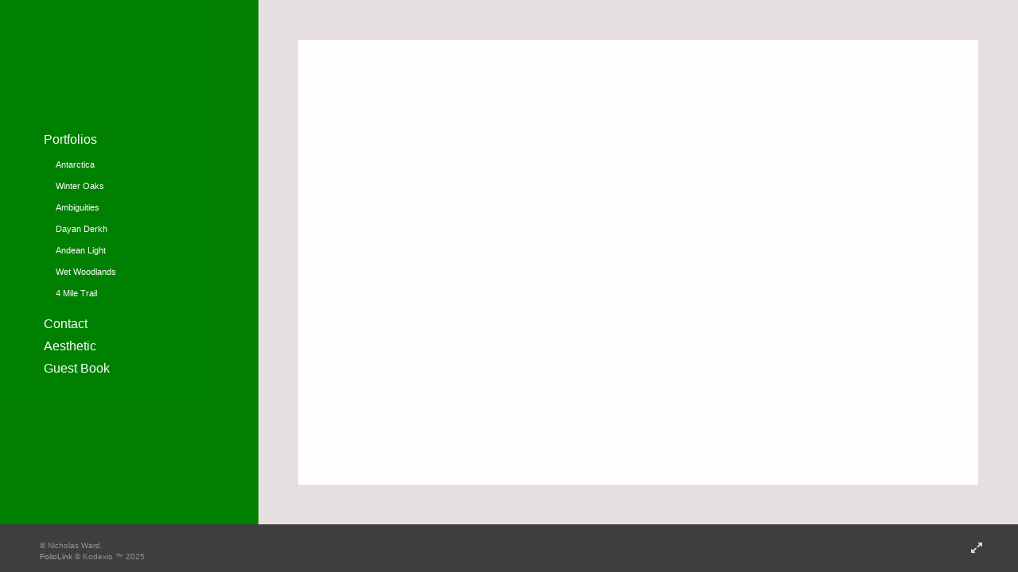

--- FILE ---
content_type: text/html; Charset=utf-8
request_url: https://nickwardimages.com/Artist.asp?ArtistID=22682&Akey=HJXCH6T2
body_size: 4219
content:
<!DOCTYPE html>
<html lang="en">
  <head> <!-- Schema.org markup for Google+ --> <meta itemprop="name" content="Nicholas Ward"> <meta itemprop="description" content="nick ward fine art photography images reflections water nature"> <meta itemprop="image" content="https://nickwardimages.com/Artists/22682/box_800_495/1452018175251318_FrontPg-2.jpg"> <!-- Twitter Card data --> <meta name="twitter:card" content="summary_large_image"> <meta name="twitter:title" content="Nicholas Ward"> <meta name="twitter:description" content="nick ward fine art photography images reflections water nature"> <meta property="twitter:image:width" content="495" /> <meta property="twitter:image:height" content="495" /> <!-- Twitter summary card with large image must be at least 280x150px --> <meta name="twitter:image" content="https://nickwardimages.com/Artists/22682/box_800_495/1452018175251318_FrontPg-2.jpg"> <!-- Open Graph data --> <!--OG:dataS--> <meta property="og:title" content="Nicholas Ward" /> <meta property="og:url" content="https://nickwardimages.com/Artist.asp?ArtistID=22682&tid=0&pid=0apid=1&gpid=1&ipid=1&AKey=HJXCH6T2" /> <meta property="og:image" content="https://nickwardimages.com/Artists/22682/box_800_495/1452018175251318_FrontPg-2.jpg"/> <meta property="og:image:width" content="495"/> <meta property="og:image:height" content="495"/> <meta property="og:description" content="nick ward fine art photography images reflections water nature" /> <!--OG:dataE-->
<meta name="description" content="nick ward fine art photography images reflections water nature" />
    <meta charset="utf-8">
    <meta http-equiv="X-UA-Compatible" content="IE=edge">
    <meta http-equiv="content-type" content="text/html; charset=UTF-8" />
      <meta name="viewport" content="width=device-width, initial-scale=1" />

<meta name="keywords" content="Nicholas Ward, nick ward, nick, ward, photography, fine art, impressionistic, abstract, nature, water, reflection, reflections, flowers, unusual, california, oregon, streams, ponds, rivers" />
<title>nick ward photographer </title>
<!-- Contains Copyrighted Materials by (c) Kodexio 2025 -->
<!-- Template Copyrighted by (c) Kodexio 2025 -->
<!-- Contains Copyrighted Materials by Nicholas Ward -->
<link rel="shortcut icon" href="CommonFiles/favicon.ico" />
 

<script language="JavaScript" type="text/javascript">
var message="Copyright 2009";
</script>
<script language="JavaScript" src="js/rightprotect.js" type="text/javascript"></script>
<META HTTP-EQUIV=imagetoolbar CONTENT=no>
 

      
 
<style>
body{
	color:#FFF;
	background-color:#666;
	display:none
	
}
body a{
	color:#FFF
	
}
nav {
	background-color:#963
	
	
}
 /* Chrome 29+ */
@media screen and (-webkit-min-device-pixel-ratio:0)
  and (min-resolution:.001dpcm) {
     #prevNav{
	cursor:w-resize; 

	}
	#nextNav{
	cursor:e-resize; 
	}
	#GoThumb{
		cursor: n-resize; 
	} 
}
</style>
 
<script src="https://ajax.googleapis.com/ajax/libs/jquery/2.0.3/jquery.min.js"></script>
 <script>
 $(document).ready(function(e) {
    window.location = window.location+"&ajx=1";
});
 
</script>  


 

      
    <link rel="shortcut icon" type="image/ico" href="/CommonFiles/favicon.ico" >
<link rel="icon" href="/CommonFiles/favicon.ico" type="image/x-icon">

<style type="text/css">
*{outline: medium none;}
</style>
<style type="text/css">
<!--
/*Font_Import_b*/
@import url("https://fonts.googleapis.com/css?family=open+sans|roboto|oswald");
/*Font_Import_e*/

/*Font_Import_Family_b*/
.imported{font-family:'Oswald', sans-serif;}
/*Font_Import_Family_e*/

/*Main_Logo_b*/
#home, #navlinks a#home.selected{color:#ffffff;font-family:Georgia, "Times New Roman", Times, serif;font-size:30px;}
/*Main_Logo_e*/
/*Menu_Links_b*/
.navbar-default .navbar-nav > li > a{color:#ffffff;font-size:16px;font-family:"Helvetica Neue","Arial","sans-serif";padding-top:0px;padding-bottom:8px;text-transform:capitalize;}
/*Menu_Links_e*/ 
/*SubMenu_Links_b*/     
.navbar-default .navbar-nav > .open > a, .navbar-default .navbar-nav > .active > a, .navbar-default a{color:#ffffff;font-size:11px;padding-top:6px;padding-bottom:6px;text-transform:capitalize;}
/*SubMenu_Links_e*/
/*Menu_Links_Hover_b*/  
.navbar-default .navbar-nav > li > a:hover, .navbar-default .navbar-nav > li > a:focus{color:#ffff00;}
/*Menu_Links_Hover_e*/ 
/*SubMenu_Links_Hover_b*/
.navbar-default .navbar-nav > .open > a:focus, .navbar-default .navbar-nav > .open > a:hover, .navbar-default .navbar-nav > .active > a:focus, .navbar-default .navbar-nav > .active > a:hover, .navbar-default a:hover{color:#ffff00;}
/*SubMenu_Links_Hover_e*/

/*GroupName_b*/
.navbar-default a.groupName{color:#ffffff;font-size:11px;}
/*GroupName_e*/
/*Selected_link_b*/
#navlinks a.selected, #allpfs a.selected{color:#ffff00;}
/*Selected_link_e*/
/*Selected_Pointer_b*/
.selected .bookico {color:#ffff00;}
/*Selected_Pointer_e*/
/*PfTItle_b*/
.fppfTitle {color:#ffffff;text-align:center;font-size:28px;font-family:"Helvetica Neue","Arial","sans-serif";}
/*PfTItle_e*/
/*sel_pf_b*/
.dispico {color:#8d8d8d;font-size:6px;padding-right:5px;}
/*sel_pf_e*/

/*thumb_pad_b*/
.subthumb .thumb, .item{padding:5px;}
/*thumb_pad_e*/
/*naThumb_pad_b*/
.col-sm-4.thumb, .col-xs-12.thumb{padding:5px;}
/*naThumb_pad_e*/

/*Info_Txt_b*/
#mainpfInfo,#Fpinfo, #mainpfInfo p{color:#000000;font-family:"Helvetica Neue","Arial","sans-serif";font-size:14px;}
/*Info_Txt_e*/

/*Info_Head_b*/
#mainpfInfo h3{color:#000000;font-size:14px;font-family:Arial, Helvetica, sans-serif;}
/*Info_Head_e*/

/*button_Price_b*/ 
.btn.btn-default, .btn-default:hover{color:#525252;border:solid 1px #666;font-size:11px;font-family:"Helvetica Neue","Arial","sans-serif";background-color:#e1e1e1;}
/*button_Price_e*/ 
 
#allpfs{
padding-left:15px
}
/*price_head_b*/
.PriceHead{font-weight:bold;color:#000000;font-size:12px;font-family:"Helvetica Neue","Arial","sans-serif";}
/*price_head_e*/

/*price_val_b*/
.PriceVal{color:#000000;font-size:12px;font-family:"Helvetica Neue","Arial","sans-serif";}
/*price_val_e*/
/*Contact_Info_b*/
 #contactinm{color:#000000;font-size:12px;}
/*Contact_Info_e*/ 
/*Contact_Head_b*/
 #contactinm h4{color:#000000;font-size:16px;}
 /*Contact_Head_e*/
 /*Contact_Link_b*/
  #contactinm a{color:#ffff00;font-size:11px;}
  /*Contact_Link_e*/
.follow{
   padding-left:0px;
   font-size:11px;
   color: #a8a8a8;
}
/*gb_heading_b*/
#gbheading{color:#c3c3c3;font-family:"Helvetica Neue","Arial","sans-serif";font-size:18px;font-weight:normal;}
/*gb_heading_e*/
/*gb_input_b*/
input[type="text"], textarea{border:solid 1px #999;color:#333;background-color:#FFFFFF;}
/*gb_input_e*/
/*gb_btn_b*/
.gb_btn, .gb_btn:hover, .gb_btn:focus{background-color:#d8d8d8;border:1px solid #666;font-size:12px;color:#606060;font-family::"Helvetica Neue","Arial","sans-serif";margin-bottom:10px;margin-top:10px;width:auto;}
/*gb_btn_e*/
/*GB_Label_b*/
.c_gblabel, .c_gblabelN, .c_gblabelL, .c_gbdatalN label, #addxmlText {color:#c3c3c3;font-family:"Helvetica Neue","Arial","sans-serif";font-size:14px;}
/*GB_Label_e*/
 
 
 /*Info_Price_Btn_b*/  
   .InfoClk.btn-default, .PriceBtn.btn-default, .InfoClk.btn-default:hover, .PriceBtn.btn-default:hover,
   .InfoClk.btn-default:focus, .PriceBtn.btn-default:focus, .infoopenBtn.btn-default, .infoopenBtn.btn-default:hover, .infoopenBtn.btn-default:focus{border:#c3c3c3 1px solid;text-align:center;background-color:#c3c3c3;color:#494949;font-size:11px;font-family:Verdana, Geneva, sans-serif;}
 /*Info_Price_Btn_e*/
 /*copyR_b*/
 .smallCopyr {color:#929292;font-size:10px;}
 /*copyR_e*/
  /*secLogo_b*/
.secLogo, .secLogo a, .secLogo a:hover{font-family:Arial, Helvetica, sans-serif;color:#e1e1e1;font-size:48px;}
 /*secLogo_e*/ 
 /*fp_btn_b*/
 .fp_btn, .fp_btn:hover, .fp_btn:focus {background-color:transparent;border:2px solid #FFFFFF;width:150px;font-size:18px;color:#e1e1e1;margin:20px 10px;font-family:"Helvetica Neue","Arial","sans-serif";}
/*fp_btn_e*/ 
/*fp_contact_b*/
 #contactinm2{font-size:14px;color:#FFFFFF;font-family:"Helvetica Neue","Arial","sans-serif";}
 /*fp_contact_e*/
 /*fp_contact_h_b*/
  #contactinm2 h4{font-size:22px;color:#FFFFFF;}
  /*fp_contact_h_e*/
  /*fp_contact_l_b*/
#contactinm2 a, #contactinm2 a:hover{color:#FFFFFF;}
/*fp_contact_l_e*/
/*secCopyR_b*/
.secCopyR, .secCopyR a, .secCopyR a:hover{font-family:"Helvetica Neue",Helvetica,Arial,sans-serif;color:#d6d6d6;font-size:12px;}
/*secCopyR_e*/
/*fpLayer_b*/
#fpLayer{background-color:#000000;opacity:0.3;}
/*fpLayer_e*/
.navbar-default {
border:none 0px;
}


   /*Blog*/
 /*blog_ff_b*/
 #AssetBlogInfo, #AssetInfoBlog{font-family:"Helvetica Neue",Helvetica,Arial,sans-serif;font-size:15px;color:#c9c9c9;}
 /*blog_ff_e*/
 
/*blog_h3_b*/
 #MainFpBlog h3, #AssetBlogInfo h3, #AssetInfoBlog h3{font-family:"Gotham","Helvetica Neue",Helvetica,Arial,sans-serif;color:#c1c1c1;font-size:20px;}
 /*blog_h3_e*/
 /*blog_h4_b*/
#MainFpBlog h4, #AssetBlogInfo h4, #AssetInfoBlog h4, #AssetBlogInfo h4 a, #AssetInfoBlog h4 a, #AssetBlogInfo h4 a:hover, #AssetInfoBlog h4 a:hover{font-family:"Helvetica Neue",Helvetica,Arial,sans-serif;color:#cacaca;font-size:24px;}
 /*blog_h4_e*/
 
 /*blog_a_b*/
 a.sectionL, a.sectionL:hover{font-family:"Helvetica Neue",Helvetica,Arial,sans-serif;color:#bbbbbb;font-size:13px;}
 /*blog_a_e*/
  /*blog_amore_b*/
 a.rmoreL, a.rmoreL:hover{font-family:"Helvetica Neue",Helvetica,Arial,sans-serif;color:#d2d2d2;font-size:14px;}
 /*blog_amore_e*/
 
 /*blog_d_b*/
 #MainFpBlog h4.dateB, #AssetBlogInfo h4.dateB, #AssetInfoBlog h3.dateB{color:#b0b0b0;font-size:12px;font-family:"Helvetica Neue",Helvetica,Arial,sans-serif;}
 /*blog_d_e*/
 
 /*blog_all_b*/
 #MainFpBlog a.allPosts, #MainFpBlog a.allPosts:hover, #AssetInfoBlog a.allPosts,  #AssetInfoBlog a.allPosts:hover{color:#bdbdbd;font-size:18px;text-decoreation:none;}
 /*blog_all_e*/
  /*blog_preNxt_b*/
 #MainFpBlog a.prevPost, #MainFpBlog a.prevPost:hover, #AssetInfoBlog a.prevPost, #AssetInfoBlog a.prevPost:hover, #AssetInfoBlog a.nextPost, #AssetInfoBlog a.nextPost:hover {color:#cecece;font-size:15px;text-decoreation:none;}
 /*blog_preNxt_e*/
 /*blog_secH_b*/
 p.BsectionHead{color:#cacaca;font-size:18px;font-family:"Helvetica Neue",Helvetica,Arial,sans-serif;}
  /*blog_secH_e*/
 /*asset_info_b*/ 
.asetTxt , .asetTxt p{color:#000000;font-size:15px;font-family:"Helvetica Neue",Helvetica,Arial,sans-serif;}
/*asset_info_e*/

-->
</style>
</head>      
 <body id="mainBody">
     
 
   


 

<div>
 
	 
 
                
            		<img src="Artists/22682/Mediums/1452018175251318_FrontPg-2.jpg" />
              		  
                         
    

       <nav>
                              <a href="https://nickwardimages.com/Artist.asp?ArtistID=22682&AKey=HJXCH6T2"></a>
     
                                 
             
                                            
                                                <a href="GalleryMain.asp?GalleryID=205699&AKey=HJXCH6T2" class="hide rlink" id="G1P1" title="Antarctica">Antarctica</a>
                                           
                                                <a href="GalleryMain.asp?GalleryID=192105&AKey=HJXCH6T2" class="hide rlink" id="G1P2" title="Winter Oaks ">Winter Oaks </a>
                                           
                                                <a href="GalleryMain.asp?GalleryID=52817&AKey=HJXCH6T2" class="hide rlink" id="G1P3" title="Ambiguities">Ambiguities</a>
                                           
                                                <a href="GalleryMain.asp?GalleryID=59550&AKey=HJXCH6T2" class="hide rlink" id="G1P4" title="Dayan Derkh">Dayan Derkh</a>
                                           
                                                <a href="GalleryMain.asp?GalleryID=73046&AKey=HJXCH6T2" class="hide rlink" id="G1P5" title="Andean Light">Andean Light</a>
                                           
                                                <a href="GalleryMain.asp?GalleryID=178600&AKey=HJXCH6T2" class="hide rlink" id="G1P6" title="Wet Woodlands">Wet Woodlands</a>
                                           
                                                <a href="GalleryMain.asp?GalleryID=207839&AKey=HJXCH6T2" class="hide rlink" id="G1P7" title="4 Mile Trail">4 Mile Trail</a>
                                            
                   
                                  
      
                                
                                 
                                  <a href="Asset.asp?AssetID=18696&AKey=HJXCH6T2" class="hide" title="" id="asset1">Contact</a>
                                
                                 
                                  <a href="Asset.asp?AssetID=18701&AKey=HJXCH6T2" class="hide" title="" id="asset2">Aesthetic</a>
                                
               
                                <a href="https://nickwardimages.com/GBEntryAdd.asp?a=22682&g=&AKey=HJXCH6T2" class="hide" id="Guestbook">Guest Book</a>
               
                                
  
     </nav>

</div>

 
 

 
<script>
    $(document).ready(function(){

 if('GalleryMain.asp?GalleryID=205699&AKey=HJXCH6T2'.indexOf('javascript') > -1){
               firstpf = 'GalleryMain.asp?GalleryID=205699&AKey=HJXCH6T2'.split("ID=")[1].split("&")[0];
}
   else {
          firstpf = 'GalleryMain.asp?GalleryID=205699&AKey=HJXCH6T2'.split("ID=")[1].split("&")[0];
     }
 

        if(contactopen=="yes"){
            $("#contact").click();
        }
        if(contacthide=="yes"){
            $(".contactlnk").remove();
        }
        $(".contactlnk").each(function(){
            if($(this).html()==""){
                $(this).remove();
            }
        });
        
         
    })

</script>
 </body>
 </html>

--- FILE ---
content_type: text/html; Charset=utf-8
request_url: https://nickwardimages.com/Artist.asp?ArtistID=22682&Akey=HJXCH6T2&ajx=1
body_size: 10058
content:
<!DOCTYPE html>
<html lang="en">
  <head> <!-- Schema.org markup for Google+ --> <meta itemprop="name" content="Nicholas Ward"> <meta itemprop="description" content="nick ward fine art photography images reflections water nature"> <meta itemprop="image" content="https://nickwardimages.com/Artists/22682/box_800_495/1452018175251318_FrontPg-2.jpg"> <!-- Twitter Card data --> <meta name="twitter:card" content="summary_large_image"> <meta name="twitter:title" content="Nicholas Ward"> <meta name="twitter:description" content="nick ward fine art photography images reflections water nature"> <meta property="twitter:image:width" content="495" /> <meta property="twitter:image:height" content="495" /> <!-- Twitter summary card with large image must be at least 280x150px --> <meta name="twitter:image" content="https://nickwardimages.com/Artists/22682/box_800_495/1452018175251318_FrontPg-2.jpg"> <!-- Open Graph data --> <!--OG:dataS--> <meta property="og:title" content="Nicholas Ward" /> <meta property="og:url" content="https://nickwardimages.com/Artist.asp?ArtistID=22682&tid=0&pid=0apid=1&gpid=1&ipid=1&AKey=HJXCH6T2" /> <meta property="og:image" content="https://nickwardimages.com/Artists/22682/box_800_495/1452018175251318_FrontPg-2.jpg"/> <meta property="og:image:width" content="495"/> <meta property="og:image:height" content="495"/> <meta property="og:description" content="nick ward fine art photography images reflections water nature" /> <!--OG:dataE-->
<meta name="description" content="nick ward fine art photography images reflections water nature" />
    <meta charset="utf-8">
    <meta http-equiv="X-UA-Compatible" content="IE=edge">
    <meta http-equiv="content-type" content="text/html; charset=UTF-8" />
      <meta name="viewport" content="width=device-width, initial-scale=1" />

<meta name="keywords" content="Nicholas Ward, nick ward, nick, ward, photography, fine art, impressionistic, abstract, nature, water, reflection, reflections, flowers, unusual, california, oregon, streams, ponds, rivers" />
<title>nick ward photographer </title>
<!-- Contains Copyrighted Materials by (c) Kodexio 2025 -->
<!-- Template Copyrighted by (c) Kodexio 2025 -->
<!-- Contains Copyrighted Materials by Nicholas Ward -->
<link rel="shortcut icon" href="CommonFiles/favicon.ico" />
 

<script language="JavaScript" type="text/javascript">
var message="Copyright 2009";
</script>
<script language="JavaScript" src="js/rightprotect.js" type="text/javascript"></script>
<META HTTP-EQUIV=imagetoolbar CONTENT=no>
 

    <!-- Bootstrap -->
   <link rel="stylesheet" href="https://maxcdn.bootstrapcdn.com/bootstrap/3.3.4/css/bootstrap.css">
   <link rel="stylesheet" href="https://maxcdn.bootstrapcdn.com/font-awesome/4.3.0/css/font-awesome.min.css">

    <!-- HTML5 shim and Respond.js for IE8 support of HTML5 elements and media queries -->
    <!-- WARNING: Respond.js doesn't work if you view the page via file:// -->
    <!--[if lt IE 9]>
      <script src="https://oss.maxcdn.com/html5shiv/3.7.2/html5shiv.min.js"></script>
      <script src="https://oss.maxcdn.com/respond/1.4.2/respond.min.js"></script>
    <![endif]-->
    <link rel="stylesheet" href="CommonFiles/css/portlandcss/animate_new.css">
 	<link rel="stylesheet" href="CommonFiles/css/viennacss/vienna.css">
       <link rel="stylesheet" href="CommonFiles/css/viennacss/Load1.css">
   <!-- jQuery (necessary for Bootstrap's JavaScript plugins) -->
    <script src="https://ajax.googleapis.com/ajax/libs/jquery/1.11.2/jquery.min.js"></script>
    <script src="https://code.jquery.com/ui/1.11.4/jquery-ui.min.js"></script>
    <script>
     var g__share = {"share":[]};     
	var sArtistID = 22682;
        var siteurl = "https://nickwardimages.com/";
         var imageU = "https://nickwardimages.com/Artists/22682/box_800_495/1452018175251318_FrontPg-2.jpg";
	var sSKey = 'AKey=HJXCH6T2'.split("=")[1];
 
 var pricelbl = "Price:",
     widthlbl = "Width:",
     heightlbl = "Height:", 
 weightlbl = "Weight:", 
 addinfolbl = "Additional Information:", 
 viewcartlbl = "View Cart",
 addcartlbl = "Add to Cart",
 gbpage = "yes",
 mainpfshow = "no",        
BtmNav="yes",
 pricebtn = "SEE PRICE",
infobtn = "SEE INFO",
     enlargeO = "no",
     thumbMinSpace="yes";
var firstpf = "";
  /*if('GalleryMain.asp?GalleryID=205699&AKey=HJXCH6T2'.indexOf('javascript') > -1){
               firstpf = 'GalleryMain.asp?GalleryID=205699&AKey=HJXCH6T2'.split("ID=")[1].split("&")[0];
                   }
     }else {
          firstpf = 'GalleryMain.asp?GalleryID=205699&AKey=HJXCH6T2'.split("ID=")[1].split("&")[0];
     } */
    
        var bgmusicTimer = "800", bgtime;
        var contactopen = "no",
        contacthide ="yes",
        SpecialFp="no",
FpFill="yes",
ImgImgFill="no",
SpecialFpEnter="yes",
SpecialFpEnterTxt="enter",
 infoclose="yes",
FPE ="no",
SkipFP ="no",
PFDO = "yes",
        FPspeed = "5000",
            MenuOnAFP = "no",
AssetIMode = "banner",
            AFmode = "yes";
    
 
 var SkipThumb ="no";
   
 var LnkIfr= "no";
 var bgMusicPF = "no",
         BGAudio ='',
        ISlideShow = "no",
SSpeed = parseInt("2000");
g_StackSlideshowInterval = parseInt("");
      
 
 
 
	var autoCollapse = "";
	</script>
  <style>
       #mainBody{
        background-image:url(http://webfarm.foliolink.com/commonfiles/templates/vienna/transp.png);
        background-size:cover;
        background-position: left top;
           background-color: #e5dfdf;
      }
      #contentWrapper{
      background-color: #e5dfdf;
    }
    
  /* .navbar, #socialNavC, #mainpfInfo  {
      background-color:#008000; 
   }*/
      .navbgCol{
          background-color:#008000;
          opacity:1;
      }
    #BigScreen,#specialfp{
        background-color:#ffffff;
        
    }
      #FpinfoFP, #mainpfInfo{
          background-color: #b7e8b7
      }
   
      @media (min-width: 768px) {
          
          
           #BigScreen{
                padding:30px 30px 30px 30px;
           }
          .navbar,#home{
              width:325px;
          }
            #contentWrapper{
           padding: 50px 50px 110px 375px;

         }   
          
           
           #socialNavC{
          padding:50px 0px 50px 40px;
               
            }
          #socialNavC:hover{
           overflow-y: hidden;
          }
         #Fpinfo{ 
          padding:25px 20px 20px 30px;
          width:325px;
             background-color:#b7e8b7
          }
          .infoopenBtn{
             margin:25px 20px 20px 30px;
          }
          #bottomNav{
            padding:20px 20px 20px 50px  
          }
          #mainpfInfo .infoimgH, #mainpfInfo .pfinfoH,.salestatus{
          width:325px;
             padding:25px 20px 20px 30px;
              
          }
          #mainpfInfo .priceInfoHere{
                width:325px;
              padding:25px 20px 20px 30px;
          }
          #mainpfInfo .BtnPlace{
              padding:25px 20px 20px 30px;
          }
          #mainpfInfo .BtnPlace{
              padding-top:10px;
              padding-bottom:0
          }
          #mainpfInfo .BtnPlace a{
            margin:0  
          }
          #BigScreen{
             padding: ;
          }
          
      }
      .fppfTitle, .pfimgsHolder .dispico{
         top: 40%;
      }
      .galinfo{
          margin-top:150px;
          padding-bottom:15px;
          background-color:#3e3e3e
      }
      #bottomNav{
          background-color:#3e3e3e;
          
          height:60px;
        color:#a2a2a2;
 
 
      }
      .shrTxt{
          color:#a2a2a2;
      }
      .smallCopyr,.smallCopyr a{
          color:#a2a2a2;
      }
      
      #soundonoff, #fullScreen, #exitFull,#prevArrow,#nxtArrow, .SSyes{
          color:#d6d6d6;
      }
      
      #LogoH{
         top:35%; 
      }
      #LogoH #ContactInfoRow{
      max-width:400px;
      }
      
      /*Loading*/
      .loader1{
       border-top: 0.5em solid rgba(255, 255, 255, 0.4);
  border-right: 0.5em solid rgba(255, 255, 255, 0.4);
  border-bottom:0.5em solid rgba(255, 255, 255, 0.4);
  border-left: 0.5em solid #ffffff;
      }
   /*loader2*/   
.loader2,
.loader2:before,
.loader2:after {
  background: #000000;
}
@-webkit-keyframes load1 {
  0%,
  80%,
  100% {
    box-shadow: 0 0 #000000;
    height: 4em;
  }
  40% {
    box-shadow: 0 -2em #000000;
    height: 5em;
  }
}
@keyframes load1 {
  0%,
  80%,
  100% {
    box-shadow: 0 0 #000000;
    height: 4em;
  }
  40% {
    box-shadow: 0 -2em #000000;
    height: 5em;
  }
}
      
/*loader3*/   
      
      @-webkit-keyframes load4 {
  0%,
  100% {
    box-shadow: 0 -3em 0 0.2em #000000, 2em -2em 0 0em #000000, 3em 0 0 -1em #000000, 2em 2em 0 -1em #000000, 0 3em 0 -1em #000000, -2em 2em 0 -1em #000000, -3em 0 0 -1em #000000, -2em -2em 0 0 #000000;
  }
  12.5% {
    box-shadow: 0 -3em 0 0 #000000, 2em -2em 0 0.2em #000000, 3em 0 0 0 #000000, 2em 2em 0 -1em #000000, 0 3em 0 -1em #000000, -2em 2em 0 -1em #000000, -3em 0 0 -1em #000000, -2em -2em 0 -1em #000000;
  }
  25% {
    box-shadow: 0 -3em 0 -0.5em #000000, 2em -2em 0 0 #000000, 3em 0 0 0.2em #000000, 2em 2em 0 0 #000000, 0 3em 0 -1em #000000, -2em 2em 0 -1em #000000, -3em 0 0 -1em #000000, -2em -2em 0 -1em #000000;
  }
  37.5% {
    box-shadow: 0 -3em 0 -1em #000000, 2em -2em 0 -1em #000000, 3em 0em 0 0 #000000, 2em 2em 0 0.2em #000000, 0 3em 0 0em #000000, -2em 2em 0 -1em #000000, -3em 0em 0 -1em #000000, -2em -2em 0 -1em #000000;
  }
  50% {
    box-shadow: 0 -3em 0 -1em #000000, 2em -2em 0 -1em #000000, 3em 0 0 -1em #000000, 2em 2em 0 0em #000000, 0 3em 0 0.2em #000000, -2em 2em 0 0 #000000, -3em 0em 0 -1em #000000, -2em -2em 0 -1em #000000;
  }
  62.5% {
    box-shadow: 0 -3em 0 -1em #000000, 2em -2em 0 -1em #000000, 3em 0 0 -1em #000000, 2em 2em 0 -1em #000000, 0 3em 0 0 #000000, -2em 2em 0 0.2em #000000, -3em 0 0 0 #000000, -2em -2em 0 -1em #000000;
  }
  75% {
    box-shadow: 0em -3em 0 -1em #000000, 2em -2em 0 -1em #000000, 3em 0em 0 -1em #000000, 2em 2em 0 -1em #000000, 0 3em 0 -1em #000000, -2em 2em 0 0 #000000, -3em 0em 0 0.2em #000000, -2em -2em 0 0 #000000;
  }
  87.5% {
    box-shadow: 0em -3em 0 0 #000000, 2em -2em 0 -1em #000000, 3em 0 0 -1em #000000, 2em 2em 0 -1em #000000, 0 3em 0 -1em #000000, -2em 2em 0 0 #000000, -3em 0em 0 0 #000000, -2em -2em 0 0.2em #000000;
  }
}
@keyframes load4 {
  0%,
  100% {
    box-shadow: 0 -3em 0 0.2em #000000, 2em -2em 0 0em #000000, 3em 0 0 -1em #000000, 2em 2em 0 -1em #000000, 0 3em 0 -1em #000000, -2em 2em 0 -1em #000000, -3em 0 0 -1em #000000, -2em -2em 0 0 #000000;
  }
  12.5% {
    box-shadow: 0 -3em 0 0 #000000, 2em -2em 0 0.2em #000000, 3em 0 0 0 #000000, 2em 2em 0 -1em #000000, 0 3em 0 -1em #000000, -2em 2em 0 -1em #000000, -3em 0 0 -1em #000000, -2em -2em 0 -1em #000000;
  }
  25% {
    box-shadow: 0 -3em 0 -0.5em #000000, 2em -2em 0 0 #000000, 3em 0 0 0.2em #000000, 2em 2em 0 0 #000000, 0 3em 0 -1em #000000, -2em 2em 0 -1em #000000, -3em 0 0 -1em #000000, -2em -2em 0 -1em #000000;
  }
  37.5% {
    box-shadow: 0 -3em 0 -1em #000000, 2em -2em 0 -1em #000000, 3em 0em 0 0 #000000, 2em 2em 0 0.2em #000000, 0 3em 0 0em #000000, -2em 2em 0 -1em #000000, -3em 0em 0 -1em #000000, -2em -2em 0 -1em #000000;
  }
  50% {
    box-shadow: 0 -3em 0 -1em #000000, 2em -2em 0 -1em #000000, 3em 0 0 -1em #000000, 2em 2em 0 0em #000000, 0 3em 0 0.2em #000000, -2em 2em 0 0 #000000, -3em 0em 0 -1em #000000, -2em -2em 0 -1em #000000;
  }
  62.5% {
    box-shadow: 0 -3em 0 -1em #000000, 2em -2em 0 -1em #000000, 3em 0 0 -1em #000000, 2em 2em 0 -1em #000000, 0 3em 0 0 #000000, -2em 2em 0 0.2em #000000, -3em 0 0 0 #000000, -2em -2em 0 -1em #000000;
  }
  75% {
    box-shadow: 0em -3em 0 -1em #000000, 2em -2em 0 -1em #000000, 3em 0em 0 -1em #000000, 2em 2em 0 -1em #000000, 0 3em 0 -1em #000000, -2em 2em 0 0 #000000, -3em 0em 0 0.2em #000000, -2em -2em 0 0 #000000;
  }
  87.5% {
    box-shadow: 0em -3em 0 0 #000000, 2em -2em 0 -1em #000000, 3em 0 0 -1em #000000, 2em 2em 0 -1em #000000, 0 3em 0 -1em #000000, -2em 2em 0 0 #000000, -3em 0em 0 0 #000000, -2em -2em 0 0.2em #000000;
  }
}
/*load4*/
      
      @-webkit-keyframes load5 {
  0%,
  100% {
    box-shadow: 0em -2.6em 0em 0em #000000, 1.8em -1.8em 0 0em rgba(0,0,0, 0.2), 2.5em 0em 0 0em rgba(0,0,0, 0.2), 1.75em 1.75em 0 0em rgba(0,0,0, 0.2), 0em 2.5em 0 0em rgba(0,0,0, 0.2), -1.8em 1.8em 0 0em rgba(0,0,0, 0.2), -2.6em 0em 0 0em rgba(0,0,0, 0.5), -1.8em -1.8em 0 0em rgba(0,0,0, 0.7);
  }
  12.5% {
    box-shadow: 0em -2.6em 0em 0em rgba(0,0,0, 0.7), 1.8em -1.8em 0 0em #000000, 2.5em 0em 0 0em rgba(0,0,0, 0.2), 1.75em 1.75em 0 0em rgba(0,0,0, 0.2), 0em 2.5em 0 0em rgba(0,0,0, 0.2), -1.8em 1.8em 0 0em rgba(0,0,0, 0.2), -2.6em 0em 0 0em rgba(0,0,0, 0.2), -1.8em -1.8em 0 0em rgba(0,0,0, 0.5);
  }
  25% {
    box-shadow: 0em -2.6em 0em 0em rgba(0,0,0, 0.5), 1.8em -1.8em 0 0em rgba(0,0,0, 0.7), 2.5em 0em 0 0em #000000, 1.75em 1.75em 0 0em rgba(0,0,0, 0.2), 0em 2.5em 0 0em rgba(0,0,0, 0.2), -1.8em 1.8em 0 0em rgba(0,0,0, 0.2), -2.6em 0em 0 0em rgba(0,0,0, 0.2), -1.8em -1.8em 0 0em rgba(0,0,0, 0.2);
  }
  37.5% {
    box-shadow: 0em -2.6em 0em 0em rgba(0,0,0, 0.2), 1.8em -1.8em 0 0em rgba(0,0,0, 0.5), 2.5em 0em 0 0em rgba(0,0,0, 0.7), 1.75em 1.75em 0 0em rgba(0,0,0, 0.2), 0em 2.5em 0 0em rgba(0,0,0, 0.2), -1.8em 1.8em 0 0em rgba(0,0,0, 0.2), -2.6em 0em 0 0em rgba(0,0,0, 0.2), -1.8em -1.8em 0 0em rgba(0,0,0, 0.2);
  }
  50% {
    box-shadow: 0em -2.6em 0em 0em rgba(0,0,0, 0.2), 1.8em -1.8em 0 0em rgba(0,0,0, 0.2), 2.5em 0em 0 0em rgba(0,0,0, 0.5), 1.75em 1.75em 0 0em rgba(0,0,0, 0.7), 0em 2.5em 0 0em #000000, -1.8em 1.8em 0 0em rgba(0,0,0, 0.2), -2.6em 0em 0 0em rgba(0,0,0, 0.2), -1.8em -1.8em 0 0em rgba(0,0,0, 0.2);
  }
  62.5% {
    box-shadow: 0em -2.6em 0em 0em rgba(0,0,0, 0.2), 1.8em -1.8em 0 0em rgba(0,0,0, 0.2), 2.5em 0em 0 0em rgba(0,0,0, 0.2), 1.75em 1.75em 0 0em rgba(0,0,0, 0.5), 0em 2.5em 0 0em rgba(0,0,0, 0.7), -1.8em 1.8em 0 0em #000000, -2.6em 0em 0 0em rgba(0,0,0, 0.2), -1.8em -1.8em 0 0em rgba(0,0,0, 0.2);
  }
  75% {
    box-shadow: 0em -2.6em 0em 0em rgba(0,0,0, 0.2), 1.8em -1.8em 0 0em rgba(0,0,0, 0.2), 2.5em 0em 0 0em rgba(0,0,0, 0.2), 1.75em 1.75em 0 0em rgba(0,0,0, 0.2), 0em 2.5em 0 0em rgba(0,0,0, 0.5), -1.8em 1.8em 0 0em rgba(0,0,0, 0.7), -2.6em 0em 0 0em #000000, -1.8em -1.8em 0 0em rgba(0,0,0, 0.2);
  }
  87.5% {
    box-shadow: 0em -2.6em 0em 0em rgba(0,0,0, 0.2), 1.8em -1.8em 0 0em rgba(0,0,0, 0.2), 2.5em 0em 0 0em rgba(0,0,0, 0.2), 1.75em 1.75em 0 0em rgba(0,0,0, 0.2), 0em 2.5em 0 0em rgba(0,0,0, 0.2), -1.8em 1.8em 0 0em rgba(0,0,0, 0.5), -2.6em 0em 0 0em rgba(0,0,0, 0.7), -1.8em -1.8em 0 0em #000000;
  }
}
@keyframes load5 {
  0%,
  100% {
    box-shadow: 0em -2.6em 0em 0em #000000, 1.8em -1.8em 0 0em rgba(0,0,0, 0.2), 2.5em 0em 0 0em rgba(0,0,0, 0.2), 1.75em 1.75em 0 0em rgba(0,0,0, 0.2), 0em 2.5em 0 0em rgba(0,0,0, 0.2), -1.8em 1.8em 0 0em rgba(0,0,0, 0.2), -2.6em 0em 0 0em rgba(0,0,0, 0.5), -1.8em -1.8em 0 0em rgba(0,0,0, 0.7);
  }
  12.5% {
    box-shadow: 0em -2.6em 0em 0em rgba(0,0,0, 0.7), 1.8em -1.8em 0 0em #000000, 2.5em 0em 0 0em rgba(0,0,0, 0.2), 1.75em 1.75em 0 0em rgba(0,0,0, 0.2), 0em 2.5em 0 0em rgba(0,0,0, 0.2), -1.8em 1.8em 0 0em rgba(0,0,0, 0.2), -2.6em 0em 0 0em rgba(0,0,0, 0.2), -1.8em -1.8em 0 0em rgba(0,0,0, 0.5);
  }
  25% {
    box-shadow: 0em -2.6em 0em 0em rgba(0,0,0, 0.5), 1.8em -1.8em 0 0em rgba(0,0,0, 0.7), 2.5em 0em 0 0em #000000, 1.75em 1.75em 0 0em rgba(0,0,0, 0.2), 0em 2.5em 0 0em rgba(0,0,0, 0.2), -1.8em 1.8em 0 0em rgba(0,0,0, 0.2), -2.6em 0em 0 0em rgba(0,0,0, 0.2), -1.8em -1.8em 0 0em rgba(0,0,0, 0.2);
  }
  37.5% {
    box-shadow: 0em -2.6em 0em 0em rgba(0,0,0, 0.2), 1.8em -1.8em 0 0em rgba(0,0,0, 0.5), 2.5em 0em 0 0em rgba(0,0,0, 0.7), 1.75em 1.75em 0 0em rgba(0,0,0, 0.2), 0em 2.5em 0 0em rgba(0,0,0, 0.2), -1.8em 1.8em 0 0em rgba(0,0,0, 0.2), -2.6em 0em 0 0em rgba(0,0,0, 0.2), -1.8em -1.8em 0 0em rgba(0,0,0, 0.2);
  }
  50% {
    box-shadow: 0em -2.6em 0em 0em rgba(0,0,0, 0.2), 1.8em -1.8em 0 0em rgba(0,0,0, 0.2), 2.5em 0em 0 0em rgba(0,0,0, 0.5), 1.75em 1.75em 0 0em rgba(0,0,0, 0.7), 0em 2.5em 0 0em #000000, -1.8em 1.8em 0 0em rgba(0,0,0, 0.2), -2.6em 0em 0 0em rgba(0,0,0, 0.2), -1.8em -1.8em 0 0em rgba(0,0,0, 0.2);
  }
  62.5% {
    box-shadow: 0em -2.6em 0em 0em rgba(0,0,0, 0.2), 1.8em -1.8em 0 0em rgba(0,0,0, 0.2), 2.5em 0em 0 0em rgba(0,0,0, 0.2), 1.75em 1.75em 0 0em rgba(0,0,0, 0.5), 0em 2.5em 0 0em rgba(0,0,0, 0.7), -1.8em 1.8em 0 0em #000000, -2.6em 0em 0 0em rgba(0,0,0, 0.2), -1.8em -1.8em 0 0em rgba(0,0,0, 0.2);
  }
  75% {
    box-shadow: 0em -2.6em 0em 0em rgba(0,0,0, 0.2), 1.8em -1.8em 0 0em rgba(0,0,0, 0.2), 2.5em 0em 0 0em rgba(0,0,0, 0.2), 1.75em 1.75em 0 0em rgba(0,0,0, 0.2), 0em 2.5em 0 0em rgba(0,0,0, 0.5), -1.8em 1.8em 0 0em rgba(0,0,0, 0.7), -2.6em 0em 0 0em #000000, -1.8em -1.8em 0 0em rgba(0,0,0, 0.2);
  }
  87.5% {
    box-shadow: 0em -2.6em 0em 0em rgba(0,0,0, 0.2), 1.8em -1.8em 0 0em rgba(0,0,0, 0.2), 2.5em 0em 0 0em rgba(0,0,0, 0.2), 1.75em 1.75em 0 0em rgba(0,0,0, 0.2), 0em 2.5em 0 0em rgba(0,0,0, 0.2), -1.8em 1.8em 0 0em rgba(0,0,0, 0.5), -2.6em 0em 0 0em rgba(0,0,0, 0.7), -1.8em -1.8em 0 0em #000000;
  }
}
/*load5*/
      
@-webkit-keyframes load6 {
  0% {
    -webkit-transform: rotate(0deg);
    transform: rotate(0deg);
    box-shadow: 0 -0.83em 0 -0.4em #000000, 0 -0.83em 0 -0.42em #000000, 0 -0.83em 0 -0.44em #000000, 0 -0.83em 0 -0.46em #000000, 0 -0.83em 0 -0.477em #000000;
  }
  5%,
  95% {
    box-shadow: 0 -0.83em 0 -0.4em #000000, 0 -0.83em 0 -0.42em #000000, 0 -0.83em 0 -0.44em #000000, 0 -0.83em 0 -0.46em #000000, 0 -0.83em 0 -0.477em #000000;
  }
  10%,
  59% {
    box-shadow: 0 -0.83em 0 -0.4em #000000, -0.087em -0.825em 0 -0.42em #000000, -0.173em -0.812em 0 -0.44em #000000, -0.256em -0.789em 0 -0.46em #000000, -0.297em -0.775em 0 -0.477em #000000;
  }
  20% {
    box-shadow: 0 -0.83em 0 -0.4em #000000, -0.338em -0.758em 0 -0.42em #000000, -0.555em -0.617em 0 -0.44em #000000, -0.671em -0.488em 0 -0.46em #000000, -0.749em -0.34em 0 -0.477em #000000;
  }
  38% {
    box-shadow: 0 -0.83em 0 -0.4em #000000, -0.377em -0.74em 0 -0.42em #000000, -0.645em -0.522em 0 -0.44em #000000, -0.775em -0.297em 0 -0.46em #000000, -0.82em -0.09em 0 -0.477em #000000;
  }
  100% {
    -webkit-transform: rotate(360deg);
    transform: rotate(360deg);
    box-shadow: 0 -0.83em 0 -0.4em #000000, 0 -0.83em 0 -0.42em #000000, 0 -0.83em 0 -0.44em #000000, 0 -0.83em 0 -0.46em #000000, 0 -0.83em 0 -0.477em #000000;
  }
}
@keyframes load6 {
  0% {
    -webkit-transform: rotate(0deg);
    transform: rotate(0deg);
    box-shadow: 0 -0.83em 0 -0.4em #000000, 0 -0.83em 0 -0.42em #000000, 0 -0.83em 0 -0.44em #000000, 0 -0.83em 0 -0.46em #000000, 0 -0.83em 0 -0.477em #000000;
  }
  5%,
  95% {
    box-shadow: 0 -0.83em 0 -0.4em #000000, 0 -0.83em 0 -0.42em #000000, 0 -0.83em 0 -0.44em #000000, 0 -0.83em 0 -0.46em #000000, 0 -0.83em 0 -0.477em #000000;
  }
  10%,
  59% {
    box-shadow: 0 -0.83em 0 -0.4em #000000, -0.087em -0.825em 0 -0.42em #000000, -0.173em -0.812em 0 -0.44em #000000, -0.256em -0.789em 0 -0.46em #000000, -0.297em -0.775em 0 -0.477em #000000;
  }
  20% {
    box-shadow: 0 -0.83em 0 -0.4em #000000, -0.338em -0.758em 0 -0.42em #000000, -0.555em -0.617em 0 -0.44em #000000, -0.671em -0.488em 0 -0.46em #000000, -0.749em -0.34em 0 -0.477em #000000;
  }
  38% {
    box-shadow: 0 -0.83em 0 -0.4em #000000, -0.377em -0.74em 0 -0.42em #000000, -0.645em -0.522em 0 -0.44em #000000, -0.775em -0.297em 0 -0.46em #000000, -0.82em -0.09em 0 -0.477em #000000;
  }
  100% {
    -webkit-transform: rotate(360deg);
    transform: rotate(360deg);
    box-shadow: 0 -0.83em 0 -0.4em #000000, 0 -0.83em 0 -0.42em #000000, 0 -0.83em 0 -0.44em #000000, 0 -0.83em 0 -0.46em #000000, 0 -0.83em 0 -0.477em #000000;
  }
}
      
      
#Fpinfo, #mainpfInfo{
    overflow-y: hidden
}
 
#AssetImageHlder {
    max-height:auto;
    overflow: hidden
}       
 #AssetBlogInfo, #AssetInfoBlog, #AssetPlace {
    max-width: 1200px;
 }
       
</style>   

      
      
      
 
      
 

 

      
    <link rel="shortcut icon" type="image/ico" href="/CommonFiles/favicon.ico" >
<link rel="icon" href="/CommonFiles/favicon.ico" type="image/x-icon">

<style type="text/css">
*{outline: medium none;}
</style>
<style type="text/css">
<!--
/*Font_Import_b*/
@import url("https://fonts.googleapis.com/css?family=open+sans|roboto|oswald");
/*Font_Import_e*/

/*Font_Import_Family_b*/
.imported{font-family:'Oswald', sans-serif;}
/*Font_Import_Family_e*/

/*Main_Logo_b*/
#home, #navlinks a#home.selected{color:#ffffff;font-family:Georgia, "Times New Roman", Times, serif;font-size:30px;}
/*Main_Logo_e*/
/*Menu_Links_b*/
.navbar-default .navbar-nav > li > a{color:#ffffff;font-size:16px;font-family:"Helvetica Neue","Arial","sans-serif";padding-top:0px;padding-bottom:8px;text-transform:capitalize;}
/*Menu_Links_e*/ 
/*SubMenu_Links_b*/     
.navbar-default .navbar-nav > .open > a, .navbar-default .navbar-nav > .active > a, .navbar-default a{color:#ffffff;font-size:11px;padding-top:6px;padding-bottom:6px;text-transform:capitalize;}
/*SubMenu_Links_e*/
/*Menu_Links_Hover_b*/  
.navbar-default .navbar-nav > li > a:hover, .navbar-default .navbar-nav > li > a:focus{color:#ffff00;}
/*Menu_Links_Hover_e*/ 
/*SubMenu_Links_Hover_b*/
.navbar-default .navbar-nav > .open > a:focus, .navbar-default .navbar-nav > .open > a:hover, .navbar-default .navbar-nav > .active > a:focus, .navbar-default .navbar-nav > .active > a:hover, .navbar-default a:hover{color:#ffff00;}
/*SubMenu_Links_Hover_e*/

/*GroupName_b*/
.navbar-default a.groupName{color:#ffffff;font-size:11px;}
/*GroupName_e*/
/*Selected_link_b*/
#navlinks a.selected, #allpfs a.selected{color:#ffff00;}
/*Selected_link_e*/
/*Selected_Pointer_b*/
.selected .bookico {color:#ffff00;}
/*Selected_Pointer_e*/
/*PfTItle_b*/
.fppfTitle {color:#ffffff;text-align:center;font-size:28px;font-family:"Helvetica Neue","Arial","sans-serif";}
/*PfTItle_e*/
/*sel_pf_b*/
.dispico {color:#8d8d8d;font-size:6px;padding-right:5px;}
/*sel_pf_e*/

/*thumb_pad_b*/
.subthumb .thumb, .item{padding:5px;}
/*thumb_pad_e*/
/*naThumb_pad_b*/
.col-sm-4.thumb, .col-xs-12.thumb{padding:5px;}
/*naThumb_pad_e*/

/*Info_Txt_b*/
#mainpfInfo,#Fpinfo, #mainpfInfo p{color:#000000;font-family:"Helvetica Neue","Arial","sans-serif";font-size:14px;}
/*Info_Txt_e*/

/*Info_Head_b*/
#mainpfInfo h3{color:#000000;font-size:14px;font-family:Arial, Helvetica, sans-serif;}
/*Info_Head_e*/

/*button_Price_b*/ 
.btn.btn-default, .btn-default:hover{color:#525252;border:solid 1px #666;font-size:11px;font-family:"Helvetica Neue","Arial","sans-serif";background-color:#e1e1e1;}
/*button_Price_e*/ 
 
#allpfs{
padding-left:15px
}
/*price_head_b*/
.PriceHead{font-weight:bold;color:#000000;font-size:12px;font-family:"Helvetica Neue","Arial","sans-serif";}
/*price_head_e*/

/*price_val_b*/
.PriceVal{color:#000000;font-size:12px;font-family:"Helvetica Neue","Arial","sans-serif";}
/*price_val_e*/
/*Contact_Info_b*/
 #contactinm{color:#000000;font-size:12px;}
/*Contact_Info_e*/ 
/*Contact_Head_b*/
 #contactinm h4{color:#000000;font-size:16px;}
 /*Contact_Head_e*/
 /*Contact_Link_b*/
  #contactinm a{color:#ffff00;font-size:11px;}
  /*Contact_Link_e*/
.follow{
   padding-left:0px;
   font-size:11px;
   color: #a8a8a8;
}
/*gb_heading_b*/
#gbheading{color:#c3c3c3;font-family:"Helvetica Neue","Arial","sans-serif";font-size:18px;font-weight:normal;}
/*gb_heading_e*/
/*gb_input_b*/
input[type="text"], textarea{border:solid 1px #999;color:#333;background-color:#FFFFFF;}
/*gb_input_e*/
/*gb_btn_b*/
.gb_btn, .gb_btn:hover, .gb_btn:focus{background-color:#d8d8d8;border:1px solid #666;font-size:12px;color:#606060;font-family::"Helvetica Neue","Arial","sans-serif";margin-bottom:10px;margin-top:10px;width:auto;}
/*gb_btn_e*/
/*GB_Label_b*/
.c_gblabel, .c_gblabelN, .c_gblabelL, .c_gbdatalN label, #addxmlText {color:#c3c3c3;font-family:"Helvetica Neue","Arial","sans-serif";font-size:14px;}
/*GB_Label_e*/
 
 
 /*Info_Price_Btn_b*/  
   .InfoClk.btn-default, .PriceBtn.btn-default, .InfoClk.btn-default:hover, .PriceBtn.btn-default:hover,
   .InfoClk.btn-default:focus, .PriceBtn.btn-default:focus, .infoopenBtn.btn-default, .infoopenBtn.btn-default:hover, .infoopenBtn.btn-default:focus{border:#c3c3c3 1px solid;text-align:center;background-color:#c3c3c3;color:#494949;font-size:11px;font-family:Verdana, Geneva, sans-serif;}
 /*Info_Price_Btn_e*/
 /*copyR_b*/
 .smallCopyr {color:#929292;font-size:10px;}
 /*copyR_e*/
  /*secLogo_b*/
.secLogo, .secLogo a, .secLogo a:hover{font-family:Arial, Helvetica, sans-serif;color:#e1e1e1;font-size:48px;}
 /*secLogo_e*/ 
 /*fp_btn_b*/
 .fp_btn, .fp_btn:hover, .fp_btn:focus {background-color:transparent;border:2px solid #FFFFFF;width:150px;font-size:18px;color:#e1e1e1;margin:20px 10px;font-family:"Helvetica Neue","Arial","sans-serif";}
/*fp_btn_e*/ 
/*fp_contact_b*/
 #contactinm2{font-size:14px;color:#FFFFFF;font-family:"Helvetica Neue","Arial","sans-serif";}
 /*fp_contact_e*/
 /*fp_contact_h_b*/
  #contactinm2 h4{font-size:22px;color:#FFFFFF;}
  /*fp_contact_h_e*/
  /*fp_contact_l_b*/
#contactinm2 a, #contactinm2 a:hover{color:#FFFFFF;}
/*fp_contact_l_e*/
/*secCopyR_b*/
.secCopyR, .secCopyR a, .secCopyR a:hover{font-family:"Helvetica Neue",Helvetica,Arial,sans-serif;color:#d6d6d6;font-size:12px;}
/*secCopyR_e*/
/*fpLayer_b*/
#fpLayer{background-color:#000000;opacity:0.3;}
/*fpLayer_e*/
.navbar-default {
border:none 0px;
}


   /*Blog*/
 /*blog_ff_b*/
 #AssetBlogInfo, #AssetInfoBlog{font-family:"Helvetica Neue",Helvetica,Arial,sans-serif;font-size:15px;color:#c9c9c9;}
 /*blog_ff_e*/
 
/*blog_h3_b*/
 #MainFpBlog h3, #AssetBlogInfo h3, #AssetInfoBlog h3{font-family:"Gotham","Helvetica Neue",Helvetica,Arial,sans-serif;color:#c1c1c1;font-size:20px;}
 /*blog_h3_e*/
 /*blog_h4_b*/
#MainFpBlog h4, #AssetBlogInfo h4, #AssetInfoBlog h4, #AssetBlogInfo h4 a, #AssetInfoBlog h4 a, #AssetBlogInfo h4 a:hover, #AssetInfoBlog h4 a:hover{font-family:"Helvetica Neue",Helvetica,Arial,sans-serif;color:#cacaca;font-size:24px;}
 /*blog_h4_e*/
 
 /*blog_a_b*/
 a.sectionL, a.sectionL:hover{font-family:"Helvetica Neue",Helvetica,Arial,sans-serif;color:#bbbbbb;font-size:13px;}
 /*blog_a_e*/
  /*blog_amore_b*/
 a.rmoreL, a.rmoreL:hover{font-family:"Helvetica Neue",Helvetica,Arial,sans-serif;color:#d2d2d2;font-size:14px;}
 /*blog_amore_e*/
 
 /*blog_d_b*/
 #MainFpBlog h4.dateB, #AssetBlogInfo h4.dateB, #AssetInfoBlog h3.dateB{color:#b0b0b0;font-size:12px;font-family:"Helvetica Neue",Helvetica,Arial,sans-serif;}
 /*blog_d_e*/
 
 /*blog_all_b*/
 #MainFpBlog a.allPosts, #MainFpBlog a.allPosts:hover, #AssetInfoBlog a.allPosts,  #AssetInfoBlog a.allPosts:hover{color:#bdbdbd;font-size:18px;text-decoreation:none;}
 /*blog_all_e*/
  /*blog_preNxt_b*/
 #MainFpBlog a.prevPost, #MainFpBlog a.prevPost:hover, #AssetInfoBlog a.prevPost, #AssetInfoBlog a.prevPost:hover, #AssetInfoBlog a.nextPost, #AssetInfoBlog a.nextPost:hover {color:#cecece;font-size:15px;text-decoreation:none;}
 /*blog_preNxt_e*/
 /*blog_secH_b*/
 p.BsectionHead{color:#cacaca;font-size:18px;font-family:"Helvetica Neue",Helvetica,Arial,sans-serif;}
  /*blog_secH_e*/
 /*asset_info_b*/ 
.asetTxt , .asetTxt p{color:#000000;font-size:15px;font-family:"Helvetica Neue",Helvetica,Arial,sans-serif;}
/*asset_info_e*/

-->
</style>
</head>      
 <body id="mainBody">
     
 
 
     
 	<nav class="navbar navbar-default animated op0">
        <div class="navbgCol"></div>
        <div id="socialNavC">
          <div id="navlinks">
            <!-- Brand and toggle get grouped for better mobile display -->
            <div class="navbar-header">
              <button type="button" class="navbar-toggle collapsed" data-toggle="collapse" data-target="#Mainnavigation">
                  
                <span class="sr-only">Toggle navigation</span>
                <span class="icon-bar"></span>
                <span class="icon-bar"></span>
                <span class="icon-bar"></span>   
              </button>
              <a id="home" class="navbar-brand MainLogo animated fadeIn" onClick="goHome()" href="#!home">
              		   
                
           					<img src="Artists/22682/Thumbnails/145201812342833_NWI-7.jpg" alt=""  width="250" height="60"  border="0" /> 
                
              		 

						
 
              
              
              </a>
            </div>

            <!-- Collect the nav links, forms, and other content for toggling -->
            <div class="collapse navbar-collapse animated fadeIn" id="Mainnavigation">
              <ul class="nav navbar-nav">
                  <li class="dropdown" id="pfhead"><a onclick="AllPortfolios()" href="#!mainpf" id="mainpf"><span class="icoH"><i class="fa fa-square bookico"></i></span><span class="nameH">Portfolios</span></a>
                  <ul class="collapse" id="allpfs"> 
                  
                 
                             
                 
                    
                           
                               <li  > <a id="pf205699" onClick="gotoThumbPage('pf205699', '205699', 1, 'Image.asp?ImageID=3047729&apid=1&gpid=1&ipid=1&AKey=HJXCH6T2&ajx=1','GalleryMain.asp?GalleryID=205699&AKey=HJXCH6T2',this);" href="#!pf205699" class="gp1"><span class="icoH"><i class="fa fa-square bookico"></i></span><span class="nameH">Antarctica</span></a></li>
                            
                               <li  > <a id="pf192105" onClick="gotoThumbPage('pf192105', '192105', 1, 'Image.asp?ImageID=2876732&apid=1&gpid=1&ipid=1&AKey=HJXCH6T2&ajx=1','GalleryMain.asp?GalleryID=192105&AKey=HJXCH6T2',this);" href="#!pf192105" class="gp1"><span class="icoH"><i class="fa fa-square bookico"></i></span><span class="nameH">Winter Oaks </span></a></li>
                            
                               <li  > <a id="pf52817" onClick="gotoThumbPage('pf52817', '52817', 1, 'Image.asp?ImageID=2611491&apid=1&gpid=1&ipid=1&AKey=HJXCH6T2&ajx=1','GalleryMain.asp?GalleryID=52817&AKey=HJXCH6T2',this);" href="#!pf52817" class="gp1"><span class="icoH"><i class="fa fa-square bookico"></i></span><span class="nameH">Ambiguities</span></a></li>
                            
                               <li  > <a id="pf59550" onClick="gotoThumbPage('pf59550', '59550', 1, 'Image.asp?ImageID=2612562&apid=1&gpid=1&ipid=1&AKey=HJXCH6T2&ajx=1','GalleryMain.asp?GalleryID=59550&AKey=HJXCH6T2',this);" href="#!pf59550" class="gp1"><span class="icoH"><i class="fa fa-square bookico"></i></span><span class="nameH">Dayan Derkh</span></a></li>
                            
                               <li  > <a id="pf73046" onClick="gotoThumbPage('pf73046', '73046', 1, 'Image.asp?ImageID=2612163&apid=1&gpid=1&ipid=1&AKey=HJXCH6T2&ajx=1','GalleryMain.asp?GalleryID=73046&AKey=HJXCH6T2',this);" href="#!pf73046" class="gp1"><span class="icoH"><i class="fa fa-square bookico"></i></span><span class="nameH">Andean Light</span></a></li>
                            
                               <li  > <a id="pf178600" onClick="gotoThumbPage('pf178600', '178600', 1, 'Image.asp?ImageID=2612673&apid=1&gpid=1&ipid=1&AKey=HJXCH6T2&ajx=1','GalleryMain.asp?GalleryID=178600&AKey=HJXCH6T2',this);" href="#!pf178600" class="gp1"><span class="icoH"><i class="fa fa-square bookico"></i></span><span class="nameH">Wet Woodlands</span></a></li>
                            
                               <li  > <a id="pf207839" onClick="gotoThumbPage('pf207839', '207839', 1, 'Image.asp?ImageID=3082976&apid=1&gpid=1&ipid=1&AKey=HJXCH6T2&ajx=1','GalleryMain.asp?GalleryID=207839&AKey=HJXCH6T2',this);" href="#!pf207839" class="gp1"><span class="icoH"><i class="fa fa-square bookico"></i></span><span class="nameH">4 Mile Trail</span></a></li>
                            
                         
                  
                  
                               
                   
                      </li>
                      
                      </ul>   
               <!-- <li class="dropdown">
                  <a id="maininfo" onClick="gotoInfoOpen()" role="button" aria-expanded="true"><i class="fa fa-square bookico"></i>Information</a>
                  <ul role="menu" class="PFsubLinks animated fadeOut">-->
                       
                       
                      
                  <li  ><a onClick="goAsset('asset18696','Asset.asp?AssetID=18696&AKey=HJXCH6T2&ajx=1',this)" id="asset18696" href="#!asset18696"><span class="icoH"><i class="fa fa-square bookico"></i></span><span class="nameH">Contact</span></a></li>
                  
                  
                     
                   
                           
                       
                      
                  <li  ><a onClick="goAsset('asset18701','Asset.asp?AssetID=18701&AKey=HJXCH6T2&ajx=1',this)" id="asset18701" href="#!asset18701"><span class="icoH"><i class="fa fa-square bookico"></i></span><span class="nameH">Aesthetic</span></a></li>
                  
                  
                     
                   
                           
                  
                <!--  </ul>
                  
                  </li>-->
                  <li id="GbPageLink"> <a onclick="gotogb('GBEntryAdd.asp?a=22682&g=&AKey=HJXCH6T2')" title="Guest Book" href="#!GuestBook" id="GuestBook"><span class="icoH"><i class="fa fa-square bookico"></i></span><span class="nameH">Guest Book</span></a></li>
              
               
              
              
              <li><a id="contact" data-toggle="collapse" href="#contactinm" aria-expanded="false" class="contactlnk"><i class="fa fa-square bookico">
                  </i>Contact</a> 
               <div id="contactinm" class="collapse">
<h4 class="contactlnk">Nick Ward Images</h4>  
                   <p class="contactlnk"><span class="contactlnk"></span><br />
                       <span class="contactlnk"></span><br />
                       <span class="contactlnk">Tel 650.619.4860</span></p>
                   <a href="mailto:nickphoto7@gmail.com" target="_blank" class="contactlnk">nickphoto7@gmail.com</a>
             <!--End Social -->
              
            </div> 
              
              </li>
              
              
              </div>
               
                 
                
              </ul>
              
               <!-- /.navbar-collapse -->
          </div><!-- /.container-fluid -->
        
</div>
      
      <div id="mainpfInfo"><div class='closeI' onclick="closeInfo()"> <i class='fa fa-times'></i> </div><div class="insideTxt"></div></div>
 <div id="ImginfoPlace"></div>
<div id="InfoOpenBtn" class="btn btn-default infoopenBtn">Info</div>
</nav>
 
 
 
 
 
  <div id="contentWrapper" class="animated op0">
          
    	  <div id="BigScreen">
              
           
                  	
              
          		<div class="ImageContainer" id="FrontPage">
                     
                    <div data-src="Artists/22682/Mediums/1452018175251318_FrontPg-2.jpg" class="hidden" id="fpcontentM" data-name="Nick Ward Photography">mainimg</div>
              		  
                    <div id="fpimgHolder" class="fpimageMode">
            		 
                     </div>
                    <div id="fpimgHolderM">
                     </div>
                       
                        
                         
                        
                           
                      
                        
                	 

                 
                </div>
                
                <div id="thumbndImage">
                    <div class="ThumbsPlace container" id="ThumbPlace">
                            
                     </div>
                    
                    <div class="ImageContainer" id="ImagePlace">
                    	 <div class="loader1"></div>
                        <div id="previousImage" class="pimg animated"></div>
                        <div id="currentImage" class="cimg animated fadeOut"></div>
                        <div id="nextImage" class="nimg animated"></div>
                       <div id="prevNav" onClick="queueclicksL()"></div>
                        <div id="nextNav" onClick="queueclicksR()"></div> 
                        <div id="GoThumb" onClick="ThumbClick()"></div>
                        <div id="BigEmbedHold"></div>
						
	 
						
						
                    </div>
                </div>
                
                <div class="AssetPlace" id="AssetPlace">
               </div>
          
                    
                    <div id="LoadLayer"><div class="loader1"></div></div>
                 
           </div>
       <div class="col-sm-6 smallCopyr extFull">&copy; Nicholas Ward. <A href="https://www.foliolink.com" target="_blank" class="powered">FolioLink</A>  &copy; Kodexio &trade; 2025</div>
     </div><!--End Content Wrapper-->
     </div>
     
   <i id="fullScreen" class="fullScreen fa fa-expand extFull"></i> 
   <i id="exitFull" class="exitFull fa fa-compress extFull"></i> 
  <span id="PlayStop" class="SSno extFull">
                    <i class="fa fa-play playSSBtn" onclick="playSS()"></i>
                    <i class="fa fa-pause stopSSBtn" onclick="stopSS()"></i>
   </span>
 <i id="soundonoff" class="fa extFull imgpageRelated"></i>

<div id="forstackembed">
    <div class="LoadPopContHere"><i class="ClosePop fa fa-times" onclick="closethispop()"></i></div>
</div>

<div id="bottomNav" class="op0 animated">
     <div class="row">
     <div class="col-xs-12 col-sm-3 smallCopyr hidden-xs">&copy; Nicholas Ward. <A href="https://www.foliolink.com" target="_blank" class="powered">FolioLink</A>  &copy; Kodexio &trade; 2025</div>
     	<div class="col-xs-12 col-sm-9 btnnav">
          <span class="imgpageRelated">
              <a  id="prevArrow" onClick="queueclicksL()"><i class="fa fa-chevron-left"></i></a> 
              <span id="nthimage"></span>
              <a id="nxtArrow" onClick="queueclicksR()"><i class="fa fa-chevron-right"></i></a>
              
                <span class="SSno">
                    <i class="fa fa-play playSSBtn" onclick="playSS()"></i>
                    <i class="fa fa-pause stopSSBtn" onclick="stopSS()"></i>
                </span>
              
           </span>
        
                     <i class="fa bnavico" id="soundonoff"></i>
               
                  
         
            <i id="fullScreen" class="fullScreen fa fa-expand bnavico"></i> 
    		 <i id="exitFull" class="exitFull fa fa-compress bnavico"></i> 
              
            	  	
            </div>
         <div class="col-xs-12 col-sm-3 smallCopyr smcpr hidden-sm hidden-md hidden-lg">&copy; Nicholas Ward. <A href="https://www.foliolink.com" target="_blank" class="powered">FolioLink</A>  &copy; Kodexio &trade; 2025</div>
		</div>
     </div>  
 
<div id="specialfp">
    
    <div id="fpLayer"><a href="" class="fplayera"></a></div>
     
    <div id="SpImageH"></div>
    <div id="LogoH"><a href="" class="fplayera"></a>
        <div class="row"><div class="secLogo col-xs-12"><a href="" class="logolayer"></a></div></div>
         <div class="row" id="ContactInfoRow">
             <div class="col-xs-8 contactlnk enterinCyes contactinCyes">
                
                  <div id="contactinm2">
                      <h4 class="contactlnk">Nick Ward Images</h4>  
                        <p><span class="contactlnk"></span><br />
                       <span class="contactlnk"></span><br />
                       <span class="contactlnk">Tel 650.619.4860</span></p>
                        <a href="mailto:nickphoto7@gmail.com" target="_blank" class="contactlnk">nickphoto7@gmail.com</a>
                             
              
                  </div> 
             </div>
             <div class="col-xs-4 EnterLnk enterinEyes contactinEyes">
                 <a class="btn fp_btn" id="enterid">enter</a> 
             </div>  
             
        </div>
         
         
    </div>
  <div class="row" id="specialFpFooter">
    <!--End Social -->
      <div class="secCopyR col-xs-12">&copy; Nicholas Ward. <A href="https://www.foliolink.com" target="_blank" class="powered">FolioLink</A>  &copy; Kodexio &trade; 2025</div>
    </div>
      <div class="loadLayer"><div class="loader1"></div></div>
</div>
<div id="bloglinkshidden" class="hidden"> 
 
</div>

  
  
 





  
    <!-- Include all compiled plugins (below), or include individual files as needed -->
    <script src="https://maxcdn.bootstrapcdn.com/bootstrap/3.3.4/js/bootstrap.min.js"></script>
     <!--<script type='text/javascript' src='js/jquery.mobile.customized.min.js'></script> --> 
     <script src="js/viennajs/ImageLoaded.js"></script>  
     <script src="js/ottawajs/hashchange.js"></script>
    <script src="js/viennajs/vienna.js"></script>
<script src="js/viennajs/viennaSS.js"></script>
 <script src="js/viennajs/viennaPrice.js"></script>
  <script src="js/viennajs/viennaEmbed.js"></script>
  
  


 
<script>
    $(document).ready(function(){

 if('GalleryMain.asp?GalleryID=205699&AKey=HJXCH6T2'.indexOf('javascript') > -1){
               firstpf = 'GalleryMain.asp?GalleryID=205699&AKey=HJXCH6T2'.split("ID=")[1].split("&")[0];
}
   else {
          firstpf = 'GalleryMain.asp?GalleryID=205699&AKey=HJXCH6T2'.split("ID=")[1].split("&")[0];
     }
 

        if(contactopen=="yes"){
            $("#contact").click();
        }
        if(contacthide=="yes"){
            $(".contactlnk").remove();
        }
        $(".contactlnk").each(function(){
            if($(this).html()==""){
                $(this).remove();
            }
        });
        
         
    })

</script>
 </body>
 </html>